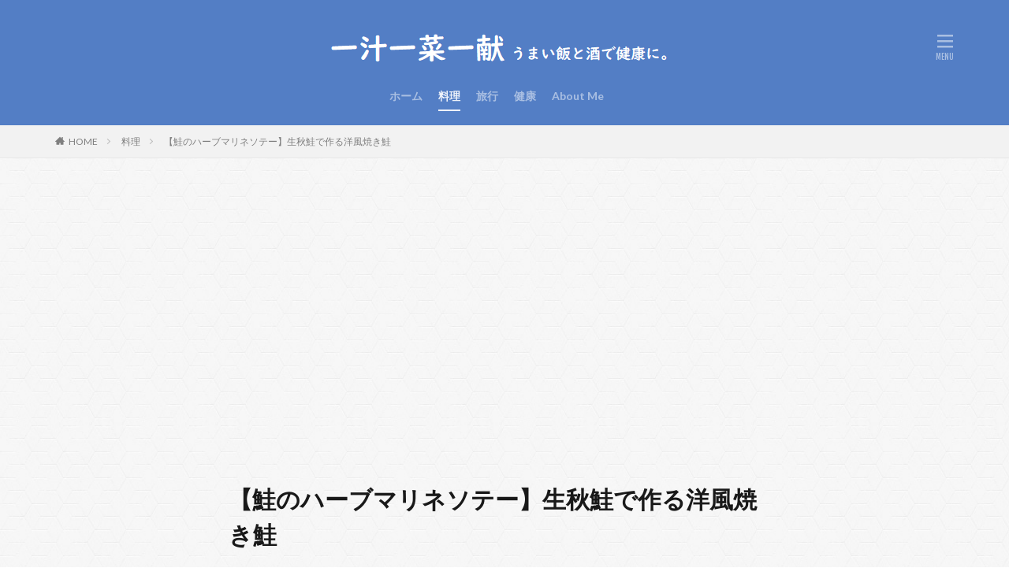

--- FILE ---
content_type: text/html; charset=UTF-8
request_url: https://sake-road.com/sake-saute/
body_size: 16017
content:

<!DOCTYPE html>

<html lang="ja" prefix="og: http://ogp.me/ns#" class="t-html 
">

<head prefix="og: http://ogp.me/ns# fb: http://ogp.me/ns/fb# article: http://ogp.me/ns/article#">
<meta charset="UTF-8">
<title>【鮭のハーブマリネソテー】生秋鮭で作る洋風焼き鮭│一汁一菜一献｜うまい飯と酒で健康に。</title>
<meta name='robots' content='max-image-preview:large' />
	<style>img:is([sizes="auto" i], [sizes^="auto," i]) { contain-intrinsic-size: 3000px 1500px }</style>
	<link rel='stylesheet' id='dashicons-css' href='https://sake-road.com/wp-includes/css/dashicons.min.css?ver=6.8.3' type='text/css' media='all' />
<link rel='stylesheet' id='thickbox-css' href='https://sake-road.com/wp-includes/js/thickbox/thickbox.css?ver=6.8.3' type='text/css' media='all' />
<link rel='stylesheet' id='wp-block-library-css' href='https://sake-road.com/wp-includes/css/dist/block-library/style.min.css?ver=6.8.3' type='text/css' media='all' />
<style id='classic-theme-styles-inline-css' type='text/css'>
/*! This file is auto-generated */
.wp-block-button__link{color:#fff;background-color:#32373c;border-radius:9999px;box-shadow:none;text-decoration:none;padding:calc(.667em + 2px) calc(1.333em + 2px);font-size:1.125em}.wp-block-file__button{background:#32373c;color:#fff;text-decoration:none}
</style>
<style id='global-styles-inline-css' type='text/css'>
:root{--wp--preset--aspect-ratio--square: 1;--wp--preset--aspect-ratio--4-3: 4/3;--wp--preset--aspect-ratio--3-4: 3/4;--wp--preset--aspect-ratio--3-2: 3/2;--wp--preset--aspect-ratio--2-3: 2/3;--wp--preset--aspect-ratio--16-9: 16/9;--wp--preset--aspect-ratio--9-16: 9/16;--wp--preset--color--black: #000000;--wp--preset--color--cyan-bluish-gray: #abb8c3;--wp--preset--color--white: #ffffff;--wp--preset--color--pale-pink: #f78da7;--wp--preset--color--vivid-red: #cf2e2e;--wp--preset--color--luminous-vivid-orange: #ff6900;--wp--preset--color--luminous-vivid-amber: #fcb900;--wp--preset--color--light-green-cyan: #7bdcb5;--wp--preset--color--vivid-green-cyan: #00d084;--wp--preset--color--pale-cyan-blue: #8ed1fc;--wp--preset--color--vivid-cyan-blue: #0693e3;--wp--preset--color--vivid-purple: #9b51e0;--wp--preset--gradient--vivid-cyan-blue-to-vivid-purple: linear-gradient(135deg,rgba(6,147,227,1) 0%,rgb(155,81,224) 100%);--wp--preset--gradient--light-green-cyan-to-vivid-green-cyan: linear-gradient(135deg,rgb(122,220,180) 0%,rgb(0,208,130) 100%);--wp--preset--gradient--luminous-vivid-amber-to-luminous-vivid-orange: linear-gradient(135deg,rgba(252,185,0,1) 0%,rgba(255,105,0,1) 100%);--wp--preset--gradient--luminous-vivid-orange-to-vivid-red: linear-gradient(135deg,rgba(255,105,0,1) 0%,rgb(207,46,46) 100%);--wp--preset--gradient--very-light-gray-to-cyan-bluish-gray: linear-gradient(135deg,rgb(238,238,238) 0%,rgb(169,184,195) 100%);--wp--preset--gradient--cool-to-warm-spectrum: linear-gradient(135deg,rgb(74,234,220) 0%,rgb(151,120,209) 20%,rgb(207,42,186) 40%,rgb(238,44,130) 60%,rgb(251,105,98) 80%,rgb(254,248,76) 100%);--wp--preset--gradient--blush-light-purple: linear-gradient(135deg,rgb(255,206,236) 0%,rgb(152,150,240) 100%);--wp--preset--gradient--blush-bordeaux: linear-gradient(135deg,rgb(254,205,165) 0%,rgb(254,45,45) 50%,rgb(107,0,62) 100%);--wp--preset--gradient--luminous-dusk: linear-gradient(135deg,rgb(255,203,112) 0%,rgb(199,81,192) 50%,rgb(65,88,208) 100%);--wp--preset--gradient--pale-ocean: linear-gradient(135deg,rgb(255,245,203) 0%,rgb(182,227,212) 50%,rgb(51,167,181) 100%);--wp--preset--gradient--electric-grass: linear-gradient(135deg,rgb(202,248,128) 0%,rgb(113,206,126) 100%);--wp--preset--gradient--midnight: linear-gradient(135deg,rgb(2,3,129) 0%,rgb(40,116,252) 100%);--wp--preset--font-size--small: 13px;--wp--preset--font-size--medium: 20px;--wp--preset--font-size--large: 36px;--wp--preset--font-size--x-large: 42px;--wp--preset--spacing--20: 0.44rem;--wp--preset--spacing--30: 0.67rem;--wp--preset--spacing--40: 1rem;--wp--preset--spacing--50: 1.5rem;--wp--preset--spacing--60: 2.25rem;--wp--preset--spacing--70: 3.38rem;--wp--preset--spacing--80: 5.06rem;--wp--preset--shadow--natural: 6px 6px 9px rgba(0, 0, 0, 0.2);--wp--preset--shadow--deep: 12px 12px 50px rgba(0, 0, 0, 0.4);--wp--preset--shadow--sharp: 6px 6px 0px rgba(0, 0, 0, 0.2);--wp--preset--shadow--outlined: 6px 6px 0px -3px rgba(255, 255, 255, 1), 6px 6px rgba(0, 0, 0, 1);--wp--preset--shadow--crisp: 6px 6px 0px rgba(0, 0, 0, 1);}:where(.is-layout-flex){gap: 0.5em;}:where(.is-layout-grid){gap: 0.5em;}body .is-layout-flex{display: flex;}.is-layout-flex{flex-wrap: wrap;align-items: center;}.is-layout-flex > :is(*, div){margin: 0;}body .is-layout-grid{display: grid;}.is-layout-grid > :is(*, div){margin: 0;}:where(.wp-block-columns.is-layout-flex){gap: 2em;}:where(.wp-block-columns.is-layout-grid){gap: 2em;}:where(.wp-block-post-template.is-layout-flex){gap: 1.25em;}:where(.wp-block-post-template.is-layout-grid){gap: 1.25em;}.has-black-color{color: var(--wp--preset--color--black) !important;}.has-cyan-bluish-gray-color{color: var(--wp--preset--color--cyan-bluish-gray) !important;}.has-white-color{color: var(--wp--preset--color--white) !important;}.has-pale-pink-color{color: var(--wp--preset--color--pale-pink) !important;}.has-vivid-red-color{color: var(--wp--preset--color--vivid-red) !important;}.has-luminous-vivid-orange-color{color: var(--wp--preset--color--luminous-vivid-orange) !important;}.has-luminous-vivid-amber-color{color: var(--wp--preset--color--luminous-vivid-amber) !important;}.has-light-green-cyan-color{color: var(--wp--preset--color--light-green-cyan) !important;}.has-vivid-green-cyan-color{color: var(--wp--preset--color--vivid-green-cyan) !important;}.has-pale-cyan-blue-color{color: var(--wp--preset--color--pale-cyan-blue) !important;}.has-vivid-cyan-blue-color{color: var(--wp--preset--color--vivid-cyan-blue) !important;}.has-vivid-purple-color{color: var(--wp--preset--color--vivid-purple) !important;}.has-black-background-color{background-color: var(--wp--preset--color--black) !important;}.has-cyan-bluish-gray-background-color{background-color: var(--wp--preset--color--cyan-bluish-gray) !important;}.has-white-background-color{background-color: var(--wp--preset--color--white) !important;}.has-pale-pink-background-color{background-color: var(--wp--preset--color--pale-pink) !important;}.has-vivid-red-background-color{background-color: var(--wp--preset--color--vivid-red) !important;}.has-luminous-vivid-orange-background-color{background-color: var(--wp--preset--color--luminous-vivid-orange) !important;}.has-luminous-vivid-amber-background-color{background-color: var(--wp--preset--color--luminous-vivid-amber) !important;}.has-light-green-cyan-background-color{background-color: var(--wp--preset--color--light-green-cyan) !important;}.has-vivid-green-cyan-background-color{background-color: var(--wp--preset--color--vivid-green-cyan) !important;}.has-pale-cyan-blue-background-color{background-color: var(--wp--preset--color--pale-cyan-blue) !important;}.has-vivid-cyan-blue-background-color{background-color: var(--wp--preset--color--vivid-cyan-blue) !important;}.has-vivid-purple-background-color{background-color: var(--wp--preset--color--vivid-purple) !important;}.has-black-border-color{border-color: var(--wp--preset--color--black) !important;}.has-cyan-bluish-gray-border-color{border-color: var(--wp--preset--color--cyan-bluish-gray) !important;}.has-white-border-color{border-color: var(--wp--preset--color--white) !important;}.has-pale-pink-border-color{border-color: var(--wp--preset--color--pale-pink) !important;}.has-vivid-red-border-color{border-color: var(--wp--preset--color--vivid-red) !important;}.has-luminous-vivid-orange-border-color{border-color: var(--wp--preset--color--luminous-vivid-orange) !important;}.has-luminous-vivid-amber-border-color{border-color: var(--wp--preset--color--luminous-vivid-amber) !important;}.has-light-green-cyan-border-color{border-color: var(--wp--preset--color--light-green-cyan) !important;}.has-vivid-green-cyan-border-color{border-color: var(--wp--preset--color--vivid-green-cyan) !important;}.has-pale-cyan-blue-border-color{border-color: var(--wp--preset--color--pale-cyan-blue) !important;}.has-vivid-cyan-blue-border-color{border-color: var(--wp--preset--color--vivid-cyan-blue) !important;}.has-vivid-purple-border-color{border-color: var(--wp--preset--color--vivid-purple) !important;}.has-vivid-cyan-blue-to-vivid-purple-gradient-background{background: var(--wp--preset--gradient--vivid-cyan-blue-to-vivid-purple) !important;}.has-light-green-cyan-to-vivid-green-cyan-gradient-background{background: var(--wp--preset--gradient--light-green-cyan-to-vivid-green-cyan) !important;}.has-luminous-vivid-amber-to-luminous-vivid-orange-gradient-background{background: var(--wp--preset--gradient--luminous-vivid-amber-to-luminous-vivid-orange) !important;}.has-luminous-vivid-orange-to-vivid-red-gradient-background{background: var(--wp--preset--gradient--luminous-vivid-orange-to-vivid-red) !important;}.has-very-light-gray-to-cyan-bluish-gray-gradient-background{background: var(--wp--preset--gradient--very-light-gray-to-cyan-bluish-gray) !important;}.has-cool-to-warm-spectrum-gradient-background{background: var(--wp--preset--gradient--cool-to-warm-spectrum) !important;}.has-blush-light-purple-gradient-background{background: var(--wp--preset--gradient--blush-light-purple) !important;}.has-blush-bordeaux-gradient-background{background: var(--wp--preset--gradient--blush-bordeaux) !important;}.has-luminous-dusk-gradient-background{background: var(--wp--preset--gradient--luminous-dusk) !important;}.has-pale-ocean-gradient-background{background: var(--wp--preset--gradient--pale-ocean) !important;}.has-electric-grass-gradient-background{background: var(--wp--preset--gradient--electric-grass) !important;}.has-midnight-gradient-background{background: var(--wp--preset--gradient--midnight) !important;}.has-small-font-size{font-size: var(--wp--preset--font-size--small) !important;}.has-medium-font-size{font-size: var(--wp--preset--font-size--medium) !important;}.has-large-font-size{font-size: var(--wp--preset--font-size--large) !important;}.has-x-large-font-size{font-size: var(--wp--preset--font-size--x-large) !important;}
:where(.wp-block-post-template.is-layout-flex){gap: 1.25em;}:where(.wp-block-post-template.is-layout-grid){gap: 1.25em;}
:where(.wp-block-columns.is-layout-flex){gap: 2em;}:where(.wp-block-columns.is-layout-grid){gap: 2em;}
:root :where(.wp-block-pullquote){font-size: 1.5em;line-height: 1.6;}
</style>
<link rel='stylesheet' id='ppress-frontend-css' href='https://sake-road.com/wp-content/plugins/wp-user-avatar/assets/css/frontend.min.css?ver=4.16.7' type='text/css' media='all' />
<link rel='stylesheet' id='ppress-flatpickr-css' href='https://sake-road.com/wp-content/plugins/wp-user-avatar/assets/flatpickr/flatpickr.min.css?ver=4.16.7' type='text/css' media='all' />
<link rel='stylesheet' id='ppress-select2-css' href='https://sake-road.com/wp-content/plugins/wp-user-avatar/assets/select2/select2.min.css?ver=6.8.3' type='text/css' media='all' />
<script type="text/javascript" src="https://sake-road.com/wp-includes/js/jquery/jquery.min.js?ver=3.7.1" id="jquery-core-js"></script>
<script type="text/javascript" src="https://sake-road.com/wp-includes/js/jquery/jquery-migrate.min.js?ver=3.4.1" id="jquery-migrate-js"></script>
<script type="text/javascript" src="https://sake-road.com/wp-content/plugins/wp-user-avatar/assets/flatpickr/flatpickr.min.js?ver=4.16.7" id="ppress-flatpickr-js"></script>
<script type="text/javascript" src="https://sake-road.com/wp-content/plugins/wp-user-avatar/assets/select2/select2.min.js?ver=4.16.7" id="ppress-select2-js"></script>
<link rel="https://api.w.org/" href="https://sake-road.com/wp-json/" /><link rel="alternate" title="JSON" type="application/json" href="https://sake-road.com/wp-json/wp/v2/posts/13593" /><link rel="alternate" title="oEmbed (JSON)" type="application/json+oembed" href="https://sake-road.com/wp-json/oembed/1.0/embed?url=https%3A%2F%2Fsake-road.com%2Fsake-saute%2F" />
<link rel="alternate" title="oEmbed (XML)" type="text/xml+oembed" href="https://sake-road.com/wp-json/oembed/1.0/embed?url=https%3A%2F%2Fsake-road.com%2Fsake-saute%2F&#038;format=xml" />
<link rel="alternate" type="application/rss+xml" title="一汁一菜一献｜うまい飯と酒で健康に。 &raquo; フィード" href="https://sake-road.com/feed/" />
<link class="css-async" rel href="https://sake-road.com/wp-content/themes/the-thor/css/icon.min.css">
<link class="css-async" rel href="https://fonts.googleapis.com/css?family=Lato:100,300,400,700,900">
<link class="css-async" rel href="https://fonts.googleapis.com/css?family=Fjalla+One">
<link class="css-async" rel href="https://fonts.googleapis.com/css?family=Noto+Sans+JP:100,200,300,400,500,600,700,800,900">
<link rel="stylesheet" href="https://sake-road.com/wp-content/themes/the-thor/style.min.css">
<link class="css-async" rel href="https://sake-road.com/wp-content/themes/the-thor-child/style-user.css?1578105490">
<link rel="canonical" href="https://sake-road.com/sake-saute/" />
<script src="https://ajax.googleapis.com/ajax/libs/jquery/1.12.4/jquery.min.js"></script>
<meta http-equiv="X-UA-Compatible" content="IE=edge">
<meta name="viewport" content="width=device-width, initial-scale=1, viewport-fit=cover"/>
<style>
.widget.widget_nav_menu ul.menu{border-color: rgba(242,177,99,0.15);}.widget.widget_nav_menu ul.menu li{border-color: rgba(242,177,99,0.75);}.widget.widget_nav_menu ul.menu .sub-menu li{border-color: rgba(242,177,99,0.15);}.widget.widget_nav_menu ul.menu .sub-menu li .sub-menu li:first-child{border-color: rgba(242,177,99,0.15);}.widget.widget_nav_menu ul.menu li a:hover{background-color: rgba(242,177,99,0.75);}.widget.widget_nav_menu ul.menu .current-menu-item > a{background-color: rgba(242,177,99,0.75);}.widget.widget_nav_menu ul.menu li .sub-menu li a:before {color:#f2b163;}.widget.widget_nav_menu ul.menu li a{background-color:#f2b163;}.widget.widget_nav_menu ul.menu .sub-menu a:hover{color:#f2b163;}.widget.widget_nav_menu ul.menu .sub-menu .current-menu-item a{color:#f2b163;}.widget.widget_categories ul{border-color: rgba(242,177,99,0.15);}.widget.widget_categories ul li{border-color: rgba(242,177,99,0.75);}.widget.widget_categories ul .children li{border-color: rgba(242,177,99,0.15);}.widget.widget_categories ul .children li .children li:first-child{border-color: rgba(242,177,99,0.15);}.widget.widget_categories ul li a:hover{background-color: rgba(242,177,99,0.75);}.widget.widget_categories ul .current-menu-item > a{background-color: rgba(242,177,99,0.75);}.widget.widget_categories ul li .children li a:before {color:#f2b163;}.widget.widget_categories ul li a{background-color:#f2b163;}.widget.widget_categories ul .children a:hover{color:#f2b163;}.widget.widget_categories ul .children .current-menu-item a{color:#f2b163;}.widgetSearch__input:hover{border-color:#f2b163;}.widgetCatTitle{background-color:#f2b163;}.widgetCatTitle__inner{background-color:#f2b163;}.widgetSearch__submit:hover{background-color:#f2b163;}.widgetProfile__sns{background-color:#f2b163;}.widget.widget_calendar .calendar_wrap tbody a:hover{background-color:#f2b163;}.widget ul li a:hover{color:#f2b163;}.widget.widget_rss .rsswidget:hover{color:#f2b163;}.widget.widget_tag_cloud a:hover{background-color:#f2b163;}.widget select:hover{border-color:#f2b163;}.widgetSearch__checkLabel:hover:after{border-color:#f2b163;}.widgetSearch__check:checked .widgetSearch__checkLabel:before, .widgetSearch__check:checked + .widgetSearch__checkLabel:before{border-color:#f2b163;}.widgetTab__item.current{border-top-color:#f2b163;}.widgetTab__item:hover{border-top-color:#f2b163;}.searchHead__title{background-color:#f2b163;}.searchHead__submit:hover{color:#f2b163;}.menuBtn__close:hover{color:#f2b163;}.menuBtn__link:hover{color:#f2b163;}@media only screen and (min-width: 992px){.menuBtn__link {background-color:#f2b163;}}.t-headerCenter .menuBtn__link:hover{color:#f2b163;}.searchBtn__close:hover{color:#f2b163;}.searchBtn__link:hover{color:#f2b163;}.breadcrumb__item a:hover{color:#f2b163;}.pager__item{color:#f2b163;}.pager__item:hover, .pager__item-current{background-color:#f2b163; color:#fff;}.page-numbers{color:#f2b163;}.page-numbers:hover, .page-numbers.current{background-color:#f2b163; color:#fff;}.pagePager__item{color:#f2b163;}.pagePager__item:hover, .pagePager__item-current{background-color:#f2b163; color:#fff;}.heading a:hover{color:#f2b163;}.eyecatch__cat{background-color:#f2b163;}.the__category{background-color:#f2b163;}.dateList__item a:hover{color:#f2b163;}.controllerFooter__item:last-child{background-color:#f2b163;}.controllerFooter__close{background-color:#f2b163;}.bottomFooter__topBtn{background-color:#f2b163;}.mask-color{background-color:#f2b163;}.mask-colorgray{background-color:#f2b163;}.pickup3__item{background-color:#f2b163;}.categoryBox__title{color:#f2b163;}.comments__list .comment-meta{background-color:#f2b163;}.comment-respond .submit{background-color:#f2b163;}.prevNext__pop{background-color:#f2b163;}.swiper-pagination-bullet-active{background-color:#f2b163;}.swiper-slider .swiper-button-next, .swiper-slider .swiper-container-rtl .swiper-button-prev, .swiper-slider .swiper-button-prev, .swiper-slider .swiper-container-rtl .swiper-button-next	{background-color:#f2b163;}body{background:#ffffff url(https://thor-demo05.fit-theme.com/wp-content/uploads/2018/09/original2.jpg) repeat center center;}.t-headerColor .l-header{background-color:#537ec5;}.t-headerColor .globalNavi::before{background: -webkit-gradient(linear,left top,right top,color-stop(0%,rgba(255,255,255,0)),color-stop(100%,#537ec5));}.t-headerColor .subNavi__link-pickup:hover{color:#537ec5;}.snsFooter{background-color:#f2b163}.widget-main .heading.heading-widget{background-color:#f2b163}.widget-main .heading.heading-widgetsimple{background-color:#f2b163}.widget-main .heading.heading-widgetsimplewide{background-color:#f2b163}.widget-main .heading.heading-widgetwide{background-color:#f2b163}.widget-main .heading.heading-widgetbottom:before{border-color:#f2b163}.widget-main .heading.heading-widgetborder{border-color:#f2b163}.widget-main .heading.heading-widgetborder::before,.widget-main .heading.heading-widgetborder::after{background-color:#f2b163}.widget-side .heading.heading-widget{background-color:#537ec5}.widget-side .heading.heading-widgetsimple{background-color:#537ec5}.widget-side .heading.heading-widgetsimplewide{background-color:#537ec5}.widget-side .heading.heading-widgetwide{background-color:#537ec5}.widget-side .heading.heading-widgetbottom:before{border-color:#537ec5}.widget-side .heading.heading-widgetborder{border-color:#537ec5}.widget-side .heading.heading-widgetborder::before,.widget-side .heading.heading-widgetborder::after{background-color:#537ec5}.widget-foot .heading.heading-widget{background-color:#537ec5}.widget-foot .heading.heading-widgetsimple{background-color:#537ec5}.widget-foot .heading.heading-widgetsimplewide{background-color:#537ec5}.widget-foot .heading.heading-widgetwide{background-color:#537ec5}.widget-foot .heading.heading-widgetbottom:before{border-color:#537ec5}.widget-foot .heading.heading-widgetborder{border-color:#537ec5}.widget-foot .heading.heading-widgetborder::before,.widget-foot .heading.heading-widgetborder::after{background-color:#537ec5}.widget-menu .heading.heading-widget{background-color:#f2b163}.widget-menu .heading.heading-widgetsimple{background-color:#f2b163}.widget-menu .heading.heading-widgetsimplewide{background-color:#f2b163}.widget-menu .heading.heading-widgetwide{background-color:#f2b163}.widget-menu .heading.heading-widgetbottom:before{border-color:#f2b163}.widget-menu .heading.heading-widgetborder{border-color:#f2b163}.widget-menu .heading.heading-widgetborder::before,.widget-menu .heading.heading-widgetborder::after{background-color:#f2b163}.still{height: 200px;}@media only screen and (min-width: 768px){.still {height: 600px;}}.still.still-movie .still__box{background-image:url();}@media only screen and (min-width: 768px){.still.still-movie .still__box{background-image:url();}}.pickup3__bg.mask.mask-color{background-color:#f2b163}.rankingBox__bg{background-color:#537ec5}.the__ribbon{background-color:#ac873d}.the__ribbon:after{border-left-color:#ac873d; border-right-color:#ac873d}.content .balloon .balloon__img-left div {background-image:url("https://sake-road.com/wp-content/uploads/2020/06/sake-road.png");}.content .afTagBox__btnDetail{background-color:#f2b163;}.widget .widgetAfTag__btnDetail{background-color:#f2b163;}.content .afTagBox__btnAf{background-color:#f2b163;}.widget .widgetAfTag__btnAf{background-color:#f2b163;}.content a{color:#f2b163;}.phrase a{color:#f2b163;}.content .sitemap li a:hover{color:#f2b163;}.content h2 a:hover,.content h3 a:hover,.content h4 a:hover,.content h5 a:hover{color:#f2b163;}.content ul.menu li a:hover{color:#f2b163;}.content .es-LiconBox:before{background-color:#a83f3f;}.content .es-LiconCircle:before{background-color:#a83f3f;}.content .es-BTiconBox:before{background-color:#a83f3f;}.content .es-BTiconCircle:before{background-color:#a83f3f;}.content .es-BiconObi{border-color:#a83f3f;}.content .es-BiconCorner:before{background-color:#a83f3f;}.content .es-BiconCircle:before{background-color:#a83f3f;}.content .es-BmarkHatena::before{background-color:#005293;}.content .es-BmarkExcl::before{background-color:#b60105;}.content .es-BmarkQ::before{background-color:#005293;}.content .es-BmarkQ::after{border-top-color:#005293;}.content .es-BmarkA::before{color:#b60105;}.content .es-BsubTradi::before{color:#ffffff;background-color:#b60105;border-color:#b60105;}.btn__link-primary{color:#ffffff; background-color:#c5593e;}.content .btn__link-primary{color:#ffffff; background-color:#c5593e;}.searchBtn__contentInner .btn__link-search{color:#ffffff; background-color:#c5593e;}.btn__link-secondary{color:#ffffff; background-color:#c5593e;}.content .btn__link-secondary{color:#ffffff; background-color:#c5593e;}.btn__link-search{color:#ffffff; background-color:#c5593e;}.btn__link-normal{color:#c5593e;}.content .btn__link-normal{color:#c5593e;}.btn__link-normal:hover{background-color:#c5593e;}.content .btn__link-normal:hover{background-color:#c5593e;}.comments__list .comment-reply-link{color:#c5593e;}.comments__list .comment-reply-link:hover{background-color:#c5593e;}@media only screen and (min-width: 992px){.subNavi__link-pickup{color:#c5593e;}}@media only screen and (min-width: 992px){.subNavi__link-pickup:hover{background-color:#c5593e;}}.partsH2-2 h2{color:#191919;}.partsH2-2 h2::after{border-color:#dd3333;}.partsH3-3 h3{color:#191919; border-color:#81d742;}.content h4{color:#191919}.content h5{color:#191919}.content ul > li::before{color:#a83f3f;}.content ul{color:#191919;}.content ol > li::before{color:#a83f3f; border-color:#a83f3f;}.content ol > li > ol > li::before{background-color:#a83f3f; border-color:#a83f3f;}.content ol > li > ol > li > ol > li::before{color:#a83f3f; border-color:#a83f3f;}.content ol{color:#191919;}.content .balloon .balloon__text{color:#191919; background-color:#f2f2f2;}.content .balloon .balloon__text-left:before{border-left-color:#f2f2f2;}.content .balloon .balloon__text-right:before{border-right-color:#f2f2f2;}.content .balloon-boder .balloon__text{color:#191919; background-color:#ffffff;  border-color:#d8d8d8;}.content .balloon-boder .balloon__text-left:before{border-left-color:#d8d8d8;}.content .balloon-boder .balloon__text-left:after{border-left-color:#ffffff;}.content .balloon-boder .balloon__text-right:before{border-right-color:#d8d8d8;}.content .balloon-boder .balloon__text-right:after{border-right-color:#ffffff;}.content blockquote{color:#191919; background-color:#f2f2f2;}.content blockquote::before{color:#d8d8d8;}.content table{color:#191919; border-top-color:#E5E5E5; border-left-color:#E5E5E5;}.content table th{background:#7f7f7f; color:#ffffff; ;border-right-color:#E5E5E5; border-bottom-color:#E5E5E5;}.content table td{background:#ffffff; ;border-right-color:#E5E5E5; border-bottom-color:#E5E5E5;}.content table tr:nth-child(odd) td{background-color:#f2f2f2;}
</style>
<link rel="icon" href="https://sake-road.com/wp-content/uploads/2020/01/cropped-32d43a042338de612aecbffb2e6c9968-32x32.jpg" sizes="32x32" />
<link rel="icon" href="https://sake-road.com/wp-content/uploads/2020/01/cropped-32d43a042338de612aecbffb2e6c9968-192x192.jpg" sizes="192x192" />
<link rel="apple-touch-icon" href="https://sake-road.com/wp-content/uploads/2020/01/cropped-32d43a042338de612aecbffb2e6c9968-180x180.jpg" />
<meta name="msapplication-TileImage" content="https://sake-road.com/wp-content/uploads/2020/01/cropped-32d43a042338de612aecbffb2e6c9968-270x270.jpg" />
<!– Global site tag (gtag.js) – Google Analytics –>
<script async src='https://www.googletagmanager.com/gtag/js?id=UA-113134935-1'></script>
<script>
    window.dataLayer = window.dataLayer || [];
    function gtag(){dataLayer.push(arguments);}
    gtag('js', new Date());
    gtag('config', 'UA-113134935-1');
    
</script>
<!– /Global site tag (gtag.js) – Google Analytics –>
<meta property="og:site_name" content="一汁一菜一献｜うまい飯と酒で健康に。" />
<meta property="og:type" content="article" />
<meta property="og:title" content="【鮭のハーブマリネソテー】生秋鮭で作る洋風焼き鮭" />
<meta property="og:description" content="今回ご紹介するのは、生秋鮭で作るハーブマリネソテーです。 旬の秋鮭はとっても美味しいですね。塩焼きやムニエル、煮つけにしても美味しいですが、 [&hellip;]" />
<meta property="og:url" content="https://sake-road.com/sake-saute/" />
<meta property="og:image" content="https://sake-road.com/wp-content/uploads/2022/09/PXL_20220910_113524202.PORTRAIT_2_copy_1280x720-768x432.jpg" />
<meta name="twitter:card" content="summary" />
<meta name="twitter:site" content="@sakeroad" />

<link rel=”preload” as=”font” type=”font/ttf” href=”https://sake-road.com/wp-content/themes/the-thor/fonts/icomoon.ttf?cyzug3” crossorigin>
<script type="text/javascript" language="javascript">
    var vc_pid = "885289224";
</script><script type="text/javascript" src="//aml.valuecommerce.com/vcdal.js" async></script>
<meta name="p:domain_verify" content="766c6b350a4cd3d29125cce744fa4578"/>
<script data-ad-client="ca-pub-8061780440859666" async src="https://pagead2.googlesyndication.com/pagead/js/adsbygoogle.js"></script>
</head>
<body class=" t-logoSp35 t-logoPc60 t-headerCenter t-headerColor t-footerFixed" id="top">
    <header class="l-header"> <div class="container container-header"><p class="siteTitle"><a class="siteTitle__link" href="https://sake-road.com"><img class="siteTitle__logo" src="https://sake-road.com/wp-content/uploads/2021/06/3b1f6e9f3ece668e31b248a3adfd87a1.png" alt="一汁一菜一献｜うまい飯と酒で健康に。" width="460" height="60" >  </a></p><nav class="globalNavi"><div class="globalNavi__inner"><ul class="globalNavi__list"><li id="menu-item-7438" class="menu-item menu-item-type-custom menu-item-object-custom menu-item-home menu-item-7438"><a href="https://sake-road.com/">ホーム</a></li><li id="menu-item-16713" class="menu-item menu-item-type-taxonomy menu-item-object-category current-post-ancestor current-menu-parent current-post-parent menu-item-16713"><a href="https://sake-road.com/category/recipe/">料理</a></li><li id="menu-item-16714" class="menu-item menu-item-type-taxonomy menu-item-object-category menu-item-16714"><a href="https://sake-road.com/category/trip/">旅行</a></li><li id="menu-item-16715" class="menu-item menu-item-type-taxonomy menu-item-object-category menu-item-16715"><a href="https://sake-road.com/category/health/">健康</a></li><li id="menu-item-13609" class="menu-item menu-item-type-post_type menu-item-object-page menu-item-13609"><a href="https://sake-road.com/about-me/">About Me</a></li></ul></div></nav><div class="menuBtn menuBtn-right ">  <input class="menuBtn__checkbox" id="menuBtn-checkbox" type="checkbox">  <label class="menuBtn__link menuBtn__link-text icon-menu" for="menuBtn-checkbox"></label>  <label class="menuBtn__unshown" for="menuBtn-checkbox"></label>  <div class="menuBtn__content"> <div class="menuBtn__scroll"><label class="menuBtn__close" for="menuBtn-checkbox"><i class="icon-close"></i>CLOSE</label><div class="menuBtn__contentInner"><nav class="menuBtn__navi"><div class="btn btn-center"><a class="btn__link btn__link-normal" href="https://room.rakuten.co.jp/sake-road/items">楽天ＲＯＯＭ【さけみちストア】</a></div> <ul class="menuBtn__naviList"><li class="menuBtn__naviItem"><a class="menuBtn__naviLink icon-facebook" href="https://www.facebook.com/sakeroad.sakeroad"></a></li><li class="menuBtn__naviItem"><a class="menuBtn__naviLink icon-twitter" href="https://twitter.com/sakeroad"></a></li><li class="menuBtn__naviItem"><a class="menuBtn__naviLink icon-instagram" href="http://instagram.com/sake_road"></a></li><li class="menuBtn__naviItem"><a class="menuBtn__naviLink icon-youtube" href="https://www.youtube.com/channel/UCD_QzpRseSIGUzYmTWzHAVg"></a></li><li class="menuBtn__naviItem"><a class="menuBtn__naviLink icon-pinterest" href="https://www.pinterest.jp/sakeroad"></a></li> </ul></nav>  <aside class="widget widget-menu widget_fit_search_refine_class"><h2 class="heading heading-widget">サイト内を検索</h2><form method="get" action="https://sake-road.com" target="_top">  <div class="widgetSearch__contents"> <h3 class="heading heading-tertiary">キーワード</h3> <input class="widgetSearch__input widgetSearch__input-max" type="text" name="s" placeholder="キーワードを入力" value=""></div>  <div class="widgetSearch__contents"> <h3 class="heading heading-tertiary">カテゴリー</h3><select  name='cat' id='cat_694f8f7b2c59c' class='widgetSearch__select'><option value=''>カテゴリーを選択</option><option class="level-0" value="626">健康</option><option class="level-0" value="627">料理</option><option class="level-0" value="628">旅行</option></select>  </div> <div class="btn btn-search"> <button class="btn__link btn__link-search" type="submit" value="search">検索</button>  </div></form></aside></div> </div>  </div></div> </div>  </header>      <div class="l-headerBottom">  </div>   <div class="wider"> <div class="breadcrumb"><ul class="breadcrumb__list container"><li class="breadcrumb__item icon-home"><a href="https://sake-road.com">HOME</a></li><li class="breadcrumb__item"><a href="https://sake-road.com/category/recipe/">料理</a></li><li class="breadcrumb__item breadcrumb__item-current"><a href="https://sake-road.com/sake-saute/">【鮭のハーブマリネソテー】生秋鮭で作る洋風焼き鮭</a></li></ul></div>  </div>    <div class="l-wrapper">   <main class="l-main l-main-wide700"><div class="dividerBottom">  <h1 class="heading heading-primary">【鮭のハーブマリネソテー】生秋鮭で作る洋風焼き鮭</h1>  <ul class="dateList dateList-main"> <li class="dateList__item icon-clock">2022年9月10日</li>  <li class="dateList__item icon-update">2024年8月25日</li> <li class="dateList__item icon-folder"><a href="https://sake-road.com/category/recipe/" rel="category tag">料理</a></li></ul> <div class="eyecatch eyecatch-main"> <span class="eyecatch__cat eyecatch__cat-big cc-bg627"><a href="https://sake-road.com/category/recipe/">料理</a></span> <span class="eyecatch__link"> <img width="768" height="432" src="https://sake-road.com/wp-content/uploads/2022/09/PXL_20220910_113524202.PORTRAIT_2_copy_1280x720-768x432.jpg" class="attachment-icatch768 size-icatch768 wp-post-image" alt="鮭のハーブマリネソテー" decoding="async" />  </span>  </div>  <div class="dividerBottom">  <aside class="widget_text widget widget-main  widget_custom_html"><div class="textwidget custom-html-widget">当サイトは、アフィリエイト広告を利用しています</div></aside>  </div>      <div class="postContents"> <section class="content partsH2-2 partsH3-3"><p>今回ご紹介するのは、生秋鮭で作るハーブマリネソテーです。</p><p>旬の秋鮭はとっても美味しいですね。塩焼きやムニエル、煮つけにしても美味しいですが、フライパンで作るソテーもおすすめです。ハーブとオリーブオイルでマリネして焼くと美味しかったのでご紹介します。ぜひ参考にして作ってみてください！！</p><div class="outline"><span class="outline__title">目次</span><input class="outline__toggle" id="outline__toggle" type="checkbox" checked><label class="outline__switch" for="outline__toggle"></label><ul class="outline__list outline__list-2"><li class="outline__item"><a class="outline__link" href="#outline_1__1"><span class="outline__number">1</span> 鮭のハーブマリネソテーの作り方</a></li><li class="outline__item"><a class="outline__link" href="#outline_1__2"><span class="outline__number">2</span> 焼き魚用のアルミホイルを使った焼き方</a></li><li class="outline__item"><a class="outline__link" href="#outline_1__3"><span class="outline__number">3</span> アジのハーブマリネソテー</a></li></ul></div><div class="adPost adPost-no"><script async src="https://pagead2.googlesyndication.com/pagead/js/adsbygoogle.js"></script><ins class="adsbygoogle"  style="display:block; text-align:center;"  data-ad-layout="in-article"  data-ad-format="fluid"  data-ad-client="ca-pub-8061780440859666"  data-ad-slot="6256738899"></ins><script>  (adsbygoogle = window.adsbygoogle || []).push({});</script><span class="adPost__title">スポンサーリンク</span></div><h2 id="outline_1__1">鮭のハーブマリネソテーの作り方</h2><p><img fetchpriority="high" decoding="async" class="aligncenter size-medium wp-image-15993" src="https://sake-road.com/wp-content/uploads/2022/09/wp-1662865481367-768x432.jpg" alt="生鮭" width="768" height="432"></p><p>こちらは旬の生秋鮭です！美味しそうですね。</p><p><img decoding="async" class="aligncenter size-medium wp-image-15992" src="https://sake-road.com/wp-content/uploads/2022/09/wp-1662865481353-768x432.jpg" alt="塩とエルブドプロバンス" width="768" height="432"></p><p>生鮭の表と裏に塩と胡椒、エルブドプロバンスをまぶします。</p><p>エルブドプロバンスはフランスのハーブミックスです。イタリアンハーブミックスでも美味しいです！</p><p><img decoding="async" class="aligncenter size-medium wp-image-15995" src="https://sake-road.com/wp-content/uploads/2022/09/wp-1662865481408-768x432.jpg" alt="オリーブオイルをかける" width="768" height="432"></p><p>オリーブオイルを全体になじませて、ラップをして冷蔵庫で30分ぐらい寝かせます。</p><p><img decoding="async" class="aligncenter size-medium wp-image-15983" src="https://sake-road.com/wp-content/uploads/2022/09/wp-1662865481249-768x432.jpg" alt="皮から焼く" width="768" height="432"></p><p>冷蔵庫から取り出して１０分ぐらい置いて常温に戻したら、フライパンで焼きます。</p><p>オリーブオイルを少し多めに入れて皮目から焼いていきます。</p><p><img decoding="async" class="aligncenter size-medium wp-image-15979" src="https://sake-road.com/wp-content/uploads/2022/09/wp-1662865481150-768x432.jpg" alt="だいぶ焼きてきた鮭" width="768" height="432"></p><p>冷たいフライパンから強火で焼き始めてジューっといってきたら弱火にして５分ぐらい。</p><p>皮目がこんがり焼けていたら、ひっくり返して焼きます。</p><p><img decoding="async" class="aligncenter size-medium wp-image-15981" src="https://sake-road.com/wp-content/uploads/2022/09/wp-1662865481184-768x432.jpg" alt="仕上げの焼き" width="768" height="432"></p><p>身の方も焼けたら、キッチンペーパーなどでフライパンの油を拭いて、最後に皮目をもう一度さっと焼いたら完成です！</p><p><img decoding="async" class="aligncenter size-medium wp-image-16074" src="https://sake-road.com/wp-content/uploads/2022/09/PXL_20220910_113524202.PORTRAIT_2_copy_1280x720-768x432.jpg" alt="鮭のハーブマリネソテー" width="768" height="432"></p><p>鮭のハーブマリネソテーの完成です！！</p><p>皮がパリッとして美味しいですよ。ワインにもビールにもとっても合うのでおすすめです。</p><h2 id="outline_1__2">焼き魚用のアルミホイルを使った焼き方</h2><p><img decoding="async" class="aligncenter size-full wp-image-13584" src="https://sake-road.com/wp-content/uploads/2020/10/wp-1601864717406-e1601866678498.jpg" alt="鮭を焼く" width="650" height="366"></p><p>フライパンにオリーブオイルを多めに入れる焼き方をご紹介しましたが、魚焼き用のアルミホイルを使っても美味しく焼けます。</p><p><img decoding="async" class="aligncenter size-full wp-image-13585" src="https://sake-road.com/wp-content/uploads/2020/10/wp-1601864724244-e1601866824599.jpg" alt="魚焼き用アルミホイルで焼く" width="650" height="366"></p><p>皮の方から同じように焼いてきます。</p><p><img decoding="async" class="aligncenter size-full wp-image-13586" src="https://sake-road.com/wp-content/uploads/2020/10/wp-16018647303641193892409-e1601866986501.jpg" alt="ひっくり返した鮭" width="651" height="366"></p><p>ひっくり返して焼いていきます。アルミホイルを使った場合だと白ワインを大さじ１まわし入れて蓋て３分ぐらい蒸し焼きにします。</p><p><img decoding="async" class="aligncenter size-full wp-image-13587" src="https://sake-road.com/wp-content/uploads/2020/10/wp-1601864738180-e1601866197608.jpg" alt="生秋鮭のハーブソテー" width="650" height="366"></p><p>魚焼き用のアルミホイルでも美味しく焼けました！</p><p>実は鮭のハーブマリネソテーを最初にやりだした頃は、このアルミホイルを使った焼き方をずっとしていました。けどだんだん、蓋を使わず、白ワインも使わず、オリーブオイルを多めにひいて焼く！という結論に至りました(笑)</p><h2 id="outline_1__3">アジのハーブマリネソテー</h2><p><img decoding="async" class="aligncenter size-full wp-image-13565" src="https://sake-road.com/wp-content/uploads/2020/10/wp-1601773830150-e1601797903796.jpg" alt="アジのハーブ焼き" width="650" height="366"></p><p>オリーブオイルとハーブでマリネして焼くやり方は、鮭以外の魚でも美味しく出来ます！こちらはアジを使ったマリネソテー。</p><p><img decoding="async" class="aligncenter size-full wp-image-13561" src="https://sake-road.com/wp-content/uploads/2020/10/wp-1601773818037.-e1601798032178.jpg" alt="アジをマリネする" width="650" height="407"></p><p>アジの切り身も３０分ぐらいマリネして焼きました。</p><p><img decoding="async" class="aligncenter size-full wp-image-13563" src="https://sake-road.com/wp-content/uploads/2020/10/wp-1601773826011.-e1601798237877.jpg" alt="アジをフライパンで焼く" width="650" height="404"></p><p>フライパンにオリーブオイルを入れて、アジの皮目を焼きます。焼き色がついたらひっくり返して、火が通ったら完成です。</p><p><img decoding="async" class="aligncenter size-full wp-image-13565" src="https://sake-road.com/wp-content/uploads/2020/10/wp-1601773830150-e1601797903796.jpg" alt="アジのハーブ焼き" width="650" height="366"></p><p>アジはさっと焼けるので簡単ですが、身がほぐれやすいのでアルミホイルを使った方がいいかもしれませんね。ちょっとボロボロになっちゃいました・・・。味はとってもよかったですよ！</p><p>旬の魚を色々試したくなります。ハーブも色々試してみたい！エルブドプロバンスは最近はどのスーパーでも見かけるようになってきました。塩とハーブがミックスされたクレイジーソルトやフレッシュハーブでマリネしても美味しそうなのでやってみたいです。</p><p>アレンジも楽しい魚のマリネソテー！ぜひ参考にして作ってみてください！！</p><div data-vc_mylinkbox_id="886770153"></div> </section>  <aside class="social-bottom"><ul class="socialList socialList-type01"><li class="socialList__item"><a class="socialList__link icon-facebook" href="http://www.facebook.com/sharer.php?u=https%3A%2F%2Fsake-road.com%2Fsake-saute%2F&amp;t=%E3%80%90%E9%AE%AD%E3%81%AE%E3%83%8F%E3%83%BC%E3%83%96%E3%83%9E%E3%83%AA%E3%83%8D%E3%82%BD%E3%83%86%E3%83%BC%E3%80%91%E7%94%9F%E7%A7%8B%E9%AE%AD%E3%81%A7%E4%BD%9C%E3%82%8B%E6%B4%8B%E9%A2%A8%E7%84%BC%E3%81%8D%E9%AE%AD" target="_blank" title="Facebook"></a></li><li class="socialList__item"><a class="socialList__link icon-twitter" href="http://twitter.com/intent/tweet?text=%E3%80%90%E9%AE%AD%E3%81%AE%E3%83%8F%E3%83%BC%E3%83%96%E3%83%9E%E3%83%AA%E3%83%8D%E3%82%BD%E3%83%86%E3%83%BC%E3%80%91%E7%94%9F%E7%A7%8B%E9%AE%AD%E3%81%A7%E4%BD%9C%E3%82%8B%E6%B4%8B%E9%A2%A8%E7%84%BC%E3%81%8D%E9%AE%AD&amp;https%3A%2F%2Fsake-road.com%2Fsake-saute%2F&amp;url=https%3A%2F%2Fsake-road.com%2Fsake-saute%2F" target="_blank" title="Twitter"></a></li><li class="socialList__item"><a class="socialList__link icon-hatenabookmark" href="http://b.hatena.ne.jp/add?mode=confirm&amp;url=https%3A%2F%2Fsake-road.com%2Fsake-saute%2F&amp;title=%E3%80%90%E9%AE%AD%E3%81%AE%E3%83%8F%E3%83%BC%E3%83%96%E3%83%9E%E3%83%AA%E3%83%8D%E3%82%BD%E3%83%86%E3%83%BC%E3%80%91%E7%94%9F%E7%A7%8B%E9%AE%AD%E3%81%A7%E4%BD%9C%E3%82%8B%E6%B4%8B%E9%A2%A8%E7%84%BC%E3%81%8D%E9%AE%AD" target="_blank" data-hatena-bookmark-title="https%3A%2F%2Fsake-road.com%2Fsake-saute%2F" title="はてブ"></a></li><li class="socialList__item"><a class="socialList__link icon-line" href="http://line.naver.jp/R/msg/text/?%E3%80%90%E9%AE%AD%E3%81%AE%E3%83%8F%E3%83%BC%E3%83%96%E3%83%9E%E3%83%AA%E3%83%8D%E3%82%BD%E3%83%86%E3%83%BC%E3%80%91%E7%94%9F%E7%A7%8B%E9%AE%AD%E3%81%A7%E4%BD%9C%E3%82%8B%E6%B4%8B%E9%A2%A8%E7%84%BC%E3%81%8D%E9%AE%AD%0D%0Ahttps%3A%2F%2Fsake-road.com%2Fsake-saute%2F" target="_blank" title="LINE"></a></li><li class="socialList__item"><a class="socialList__link icon-linkedin"  href="http://www.linkedin.com/shareArticle?mini=true&url=https%3A%2F%2Fsake-road.com%2Fsake-saute%2F" target="_blank" title="LinkedIn"></a></li><li class="socialList__item"><a class="socialList__link icon-pinterest"  href="http://www.pinterest.com/pin/create/button/?url=https%3A%2F%2Fsake-road.com%2Fsake-saute%2F" target="_blank" title="Pinterest"></a></li></ul></aside></div>     <div class="rectangle rectangle-no"><div class="rectangle__item rectangle__item-left"><script async src="https://pagead2.googlesyndication.com/pagead/js/adsbygoogle.js"></script><ins class="adsbygoogle"  style="display:block"  data-ad-client="ca-pub-8061780440859666"  data-ad-slot="8334999914"  data-ad-format="auto"  data-full-width-responsive="true"></ins><script>  (adsbygoogle = window.adsbygoogle || []).push({});</script></div><div class="rectangle__item rectangle__item-right"><script async src="https://pagead2.googlesyndication.com/pagead/js/adsbygoogle.js"></script><ins class="adsbygoogle"  style="display:block"  data-ad-client="ca-pub-8061780440859666"  data-ad-slot="5967570688"  data-ad-format="auto"  data-full-width-responsive="true"></ins><script>  (adsbygoogle = window.adsbygoogle || []).push({});</script></div> <span class="rectangle__title">スポンサーリンク</span> </div><ul class="prevNext"><li class="prevNext__item prevNext__item-prev"><div class="eyecatch"><div class="prevNext__pop">前の記事</div><a class="eyecatch__link eyecatch__link-none" href="https://sake-road.com/september/"><img src="https://sake-road.com/wp-content/uploads/2020/09/thanksgiving-1674774_1280-375x268.jpg" alt="【長月】９月に食べたい料理をピックアップ！" width="375" height="268" ><div class="prevNext__title"><h3 class="heading heading-secondary">【長月】９月に食べたい料理をピックアップ！</h3></div></a></div></li><li class="prevNext__item prevNext__item-next"><div class="eyecatch"><div class="prevNext__pop">次の記事</div><a class="eyecatch__link eyecatch__link-none" href="https://sake-road.com/yaki-edamame/"><img src="https://sake-road.com/wp-content/uploads/2022/09/PXL_20220910_110117743.PORTRAIT_2_copy_1024x576-375x211.jpg" alt="【焼き枝豆】フライパンで作る焼き枝豆の作り方" width="375" height="211" ><div class="prevNext__title"><h3 class="heading heading-secondary">【焼き枝豆】フライパンで作る焼き枝豆の作り方</h3></div></a></div></li></ul><aside class="related"><h2 class="heading heading-sub">関連記事</h2><ul class="related__list"><li class="related__item"><div class="eyecatch"><a class="eyecatch__link eyecatch__link-none" href="https://sake-road.com/kamo-main/"><img src="https://sake-road.com/wp-content/uploads/2017/12/dsc_0216011431840022.jpg" alt="フライパンで焼いたシンプルな鴨焼き" width="375" height="281" ></a></div><div class="archive__contents"><ul class="dateList"><li class="dateList__item icon-clock">2017年12月26日</li><li class="dateList__item icon-update">2024年8月22日</li></ul><h3 class="heading heading-secondary"><a href="https://sake-road.com/kamo-main/">フライパンで焼いたシンプルな鴨焼き</a></h3></div></li><li class="related__item"><div class="eyecatch"><a class="eyecatch__link eyecatch__link-none" href="https://sake-road.com/nimi-negi-kamo/"><img src="https://sake-road.com/wp-content/uploads/2017/11/20171123_211901943818614.jpg" alt="カレーとネギの二味炒め鴨風味" width="375" height="247" ></a></div><div class="archive__contents"><ul class="dateList"><li class="dateList__item icon-clock">2017年11月23日</li><li class="dateList__item icon-update">2024年8月22日</li></ul><h3 class="heading heading-secondary"><a href="https://sake-road.com/nimi-negi-kamo/">カレーとネギの二味炒め鴨風味</a></h3></div></li><li class="related__item"><div class="eyecatch"><a class="eyecatch__link eyecatch__link-none" href="https://sake-road.com/taichiri/"><img src="https://sake-road.com/wp-content/uploads/2021/01/wp-1610681935859-375x211.jpg" alt="【鯛ちり】鯛を使ったシンプルでうまい鍋の作り方" width="375" height="211" ></a></div><div class="archive__contents"><ul class="dateList"><li class="dateList__item icon-clock">2021年1月15日</li><li class="dateList__item icon-update">2024年8月22日</li></ul><h3 class="heading heading-secondary"><a href="https://sake-road.com/taichiri/">【鯛ちり】鯛を使ったシンプルでうまい鍋の作り方</a></h3></div></li><li class="related__item"><div class="eyecatch"><a class="eyecatch__link eyecatch__link-none" href="https://sake-road.com/kare-pu/"><img src="https://sake-road.com/wp-content/uploads/2018/06/dsc_0550011185985445..jpg" alt="半分ポトフみたいなカレーを作ってみた" width="375" height="281" ></a></div><div class="archive__contents"><ul class="dateList"><li class="dateList__item icon-clock">2018年6月4日</li><li class="dateList__item icon-update">2024年8月22日</li></ul><h3 class="heading heading-secondary"><a href="https://sake-road.com/kare-pu/">半分ポトフみたいなカレーを作ってみた</a></h3></div></li><li class="related__item"><div class="eyecatch"><a class="eyecatch__link eyecatch__link-none" href="https://sake-road.com/tako-meshi/"><img src="https://sake-road.com/wp-content/uploads/2019/09/IMG_20190904_000355_161.jpg" alt="炊飯専用土鍋かまどさんで作ったタコ飯はうまい" width="375" height="265" ></a></div><div class="archive__contents"><ul class="dateList"><li class="dateList__item icon-clock">2019年9月4日</li><li class="dateList__item icon-update">2024年8月22日</li></ul><h3 class="heading heading-secondary"><a href="https://sake-road.com/tako-meshi/">炊飯専用土鍋かまどさんで作ったタコ飯はうまい</a></h3></div></li><li class="related__item"><div class="eyecatch"><a class="eyecatch__link eyecatch__link-none" href="https://sake-road.com/kamadosan-gyu-negishio/"><img src="https://sake-road.com/wp-content/uploads/2019/08/2019-08-17-20-05-1301.jpg" alt="炊飯専用の土鍋！長谷園のかまどさんで炊いたご飯と牛肉のネギ塩炒め" width="375" height="311" ></a></div><div class="archive__contents"><ul class="dateList"><li class="dateList__item icon-clock">2019年8月17日</li><li class="dateList__item icon-update">2024年8月22日</li></ul><h3 class="heading heading-secondary"><a href="https://sake-road.com/kamadosan-gyu-negishio/">炊飯専用の土鍋！長谷園のかまどさんで炊いたご飯と牛肉のネギ塩炒め</a></h3></div></li><li class="related__item"><div class="eyecatch"><a class="eyecatch__link eyecatch__link-none" href="https://sake-road.com/sushi-warabi/"><img src="https://sake-road.com/wp-content/uploads/2018/05/dsc_0539011339877807.-e1594424880452.jpg" alt="仙台駅エスパル地下にある仙台北辰の寿司とわらび" width="375" height="281" ></a></div><div class="archive__contents"><ul class="dateList"><li class="dateList__item icon-clock">2018年5月25日</li><li class="dateList__item icon-update">2024年8月22日</li></ul><h3 class="heading heading-secondary"><a href="https://sake-road.com/sushi-warabi/">仙台駅エスパル地下にある仙台北辰の寿司とわらび</a></h3></div></li><li class="related__item"><div class="eyecatch"><a class="eyecatch__link eyecatch__link-none" href="https://sake-road.com/umi-budo-meiho-hamu/"><img src="https://sake-road.com/wp-content/uploads/2018/09/2018-09-05-18-16-451229659369.jpg" alt="海ブドウと明宝ハムのサラダとメヒカリ唐揚げ、刺身盛り合わせ" width="375" height="281" ></a></div><div class="archive__contents"><ul class="dateList"><li class="dateList__item icon-clock">2018年9月4日</li><li class="dateList__item icon-update">2024年8月22日</li></ul><h3 class="heading heading-secondary"><a href="https://sake-road.com/umi-budo-meiho-hamu/">海ブドウと明宝ハムのサラダとメヒカリ唐揚げ、刺身盛り合わせ</a></h3></div></li><li class="related__item"><div class="eyecatch"><a class="eyecatch__link eyecatch__link-none" href="https://sake-road.com/buta-negi-hakkaku/"><img src="https://sake-road.com/wp-content/uploads/2020/05/wp-1588416152893.-375x281.jpg" alt="３つの料理に変身！豚肉と長ネギの八角煮を豚丼、煮物、ラーメンにリメイク" width="375" height="281" ></a></div><div class="archive__contents"><ul class="dateList"><li class="dateList__item icon-clock">2020年5月2日</li><li class="dateList__item icon-update">2024年8月22日</li></ul><h3 class="heading heading-secondary"><a href="https://sake-road.com/buta-negi-hakkaku/">３つの料理に変身！豚肉と長ネギの八角煮を豚丼、煮物、ラーメンにリメイク</a></h3></div></li><li class="related__item"><div class="eyecatch"><a class="eyecatch__link eyecatch__link-none" href="https://sake-road.com/reiwa/"><img src="https://sake-road.com/wp-content/uploads/2019/04/2019-04-01-22-02-2601.jpg" alt="祝令和！中華風豚キムチと厚揚げの炒め物" width="375" height="301" ></a></div><div class="archive__contents"><ul class="dateList"><li class="dateList__item icon-clock">2019年4月1日</li><li class="dateList__item icon-update">2024年8月22日</li></ul><h3 class="heading heading-secondary"><a href="https://sake-road.com/reiwa/">祝令和！中華風豚キムチと厚揚げの炒め物</a></h3></div></li></ul></aside>  </div> </main> </div>     <div class="l-footerTop"> <div class="wider"><div class="categoryBox">  <div class="container"> <h2 class="heading heading-main u-bold cc-ft627"><i class="icon-folder"></i>料理<span>の最新記事</span></h2> <ul class="categoryBox__list"> <li class="categoryBox__item"> <div class="eyecatch"> <a class="eyecatch__link eyecatch__link-none" href="https://sake-road.com/maguro-zuke/"> <img width="375" height="211" src="https://sake-road.com/wp-content/uploads/2025/07/wp-17523914913011024075585332002950-375x211.jpg" class="attachment-icatch375 size-icatch375 wp-post-image" alt="まぐろのヅケ" decoding="async" />  </a>  </div> <div class="categoryBox__contents"><h2 class="heading heading-tertiary"><a href="https://sake-road.com/maguro-zuke/">【まぐろのヅケ】日本酒に合わせるならこのレシピ！生醤油だけで作る一番簡単な漬け鮪の作り方</a> </h2>  </div></li>  <li class="categoryBox__item"> <div class="eyecatch"> <a class="eyecatch__link eyecatch__link-none" href="https://sake-road.com/roast-beef/"> <img width="375" height="211" src="https://sake-road.com/wp-content/uploads/2025/06/PXL_20250615_1058376012_copy_1280x720-375x211.jpg" class="attachment-icatch375 size-icatch375 wp-post-image" alt="ローストビーフ" decoding="async" />  </a>  </div> <div class="categoryBox__contents"><h2 class="heading heading-tertiary"><a href="https://sake-road.com/roast-beef/">【ローストビーフ】フライパンで焼いて湯煎するだけ！タサン志麻さんの簡単ローストビーフ</a> </h2>  </div></li>  <li class="categoryBox__item"> <div class="eyecatch"> <a class="eyecatch__link eyecatch__link-none" href="https://sake-road.com/kikkawa/"> <img width="375" height="211" src="https://sake-road.com/wp-content/uploads/2025/06/wp-17487498943146000940504627900822-375x211.jpg" class="attachment-icatch375 size-icatch375 wp-post-image" alt="鮭のきそ" decoding="async" />  </a>  </div> <div class="categoryBox__contents"><h2 class="heading heading-tertiary"><a href="https://sake-road.com/kikkawa/">【千年鮭　きっかわ】塩引き鮭で有名な老舗きっかわの珍味をお取り寄せ</a> </h2>  </div></li>  <li class="categoryBox__item"> <div class="eyecatch"> <a class="eyecatch__link eyecatch__link-none" href="https://sake-road.com/sunappuendou-cheese/"> <img width="375" height="211" src="https://sake-road.com/wp-content/uploads/2025/05/wp-17481422889606699871521232876343-375x211.jpg" class="attachment-icatch375 size-icatch375 wp-post-image" alt="塩ゆでスナップエンドウのチーズ和え" decoding="async" />  </a>  </div> <div class="categoryBox__contents"><h2 class="heading heading-tertiary"><a href="https://sake-road.com/sunappuendou-cheese/">【塩ゆでスナップエンドウのチーズ和え】スナップエンドウで作る簡単おつまみ</a> </h2>  </div></li></ul>  </div></div> </div>  </div>   <script type="application/ld+json"> { "@context": "http://schema.org", "@type": "Article ", "mainEntityOfPage":{"@type": "WebPage","@id": "https://sake-road.com/sake-saute/" }, "headline": "【鮭のハーブマリネソテー】生秋鮭で作る洋風焼き鮭", "description": "今回ご紹介するのは、生秋鮭で作るハーブマリネソテーです。 旬の秋鮭はとっても美味しいですね。塩焼きやムニエル、煮つけにしても美味しいですが、 [&hellip;]", "image": {"@type": "ImageObject","url": "https://sake-road.com/wp-content/uploads/2022/09/PXL_20220910_113524202.PORTRAIT_2_copy_1280x720-768x432.jpg","width": "768px","height": "432px" }, "datePublished": "2022-09-10T10:00:34+0900", "dateModified": "2024-08-25T18:38:05+0900", "author": {"@type": "Person","name": "さけみち" }, "publisher": {"@type": "Organization","name": "一汁一菜一献｜うまい飯と酒で健康に。","logo": {  "@type": "ImageObject",  "url": "https://sake-road.com/wp-content/uploads/2021/06/3b1f6e9f3ece668e31b248a3adfd87a1.png",  "width": "460px",  "height": "60px"} }  }  </script>      <div class="l-footerTop"></div>      <footer class="l-footer"><div class="wider"><div class="snsFooter">  <div class="container"> <ul class="snsFooter__list">  <li class="snsFooter__item"><a class="snsFooter__link icon-facebook" href="https://www.facebook.com/sakeroad.sakeroad"></a></li>  <li class="snsFooter__item"><a class="snsFooter__link icon-twitter" href="https://twitter.com/sakeroad"></a></li>  <li class="snsFooter__item"><a class="snsFooter__link icon-instagram" href="http://instagram.com/sake_road"></a></li>  <li class="snsFooter__item"><a class="snsFooter__link icon-youtube" href="https://www.youtube.com/channel/UCD_QzpRseSIGUzYmTWzHAVg"></a></li> <li class="snsFooter__item"><a class="snsFooter__link icon-pinterest" href="https://www.pinterest.jp/sakeroad"></a></li>  </ul>  </div></div> </div><div class="container divider"><div class="widgetFooter">  <div class="widgetFooter__box"> <aside class="widget widget-foot widget_fit_user_class"><h2 class="heading heading-widgetsimple">プロフィール</h2>  <div class="widgetProfile"> <div class="widgetProfile__img"><img width="120" height="120" src="https://sake-road.com/wp-content/uploads/2020/06/sake-road-150x150.png" alt="さけみち" ></div> <h3 class="widgetProfile__name">さけみち</h3>  <p class="widgetProfile__text">毎日の晩酌が楽しみ</p> </div></aside><aside class="widget widget-foot widget_fit_styleitem_class"><div class="content partsH2-2 partsH3-3"><p style="text-align: center;"><a href="https://room.rakuten.co.jp/sake-road/items" target="_blank" rel="noopener noreferrer"><img decoding="async" class="aligncenter wp-image-13606 size-full" src="https://sake-road.com/wp-content/uploads/2020/10/watashinoroom.png" alt="わたしのROOM" width="270" height="50" /></a></p><td style="width: 50%;"><a href="https://blog.with2.net/link/?id=1941743&#038;cid=3442" target="_blank"><img decoding="async" src="https://blog.with2.net/img/banner/c/banner_1/br_c_3442_1.gif" title="おうち居酒屋ランキング" width="110" height="31"></a><br /><a href="https://blog.with2.net/link/?id=1941743&#038;cid=3442" target="_blank" style="font-size: 0.9em;">おうち居酒屋ランキング</a></td></tr></tbody></table><div><table style="border-collapse: collapse; width: 100%;" border="1"><tbody><tr><td style="width: 33.3333%;"><a href="https://food.blogmura.com/otsumami/ranking/in?p_cid=10905548" target="_blank" rel="noopener noreferrer"><img decoding="async" src="https://b.blogmura.com/food/otsumami/88_31.gif" alt="にほんブログ村 料理ブログ おつまみへ" width="88" height="31" border="0" /></a><br /><a href="https://sake.blogmura.com/ranking/in?p_cid=10905548">にほんブログ村</a></td><td style="width: 33.3333%;"><a href="https://sick.blogmura.com/liver/ranking/in?p_cid=10905548" target="_blank" rel="noopener noreferrer"><img decoding="async" src="https://b.blogmura.com/sick/liver/88_31.gif" alt="にほんブログ村 病気ブログ 肝臓・胆嚢・すい臓の病気へ" width="88" height="31" border="0" /></a><br /><a href="https://sick.blogmura.com/liver/ranking/in?p_cid=10905548">にほんブログ村</a></td></tr></tbody></table></div></div></aside>  </div>  <div class="widgetFooter__box"> <aside class="widget widget-foot widget_fit_search_refine_class"><h2 class="heading heading-widgetsimple">サイト内を検索</h2><form method="get" action="https://sake-road.com" target="_top">  <div class="widgetSearch__contents"> <h3 class="heading heading-tertiary">キーワード</h3> <input class="widgetSearch__input widgetSearch__input-max" type="text" name="s" placeholder="キーワードを入力" value=""></div>  <div class="widgetSearch__contents"> <h3 class="heading heading-tertiary">カテゴリー</h3><select  name='cat' id='cat_694f8f7b36d5c' class='widgetSearch__select'><option value=''>カテゴリーを選択</option><option class="level-0" value="626">健康</option><option class="level-0" value="627">料理</option><option class="level-0" value="628">旅行</option></select>  </div> <div class="btn btn-search"> <button class="btn__link btn__link-search" type="submit" value="search">検索</button>  </div></form></aside><aside class="widget widget-foot widget_fit_aditem_class"><div class="adWidget"><script async src="https://cse.google.com/cse.js?cx=2059622c9ea021de3"></script><div class="gcse-search"></div><p class="adWidget__title">Googleで検索</p></div></aside>  </div>  <div class="widgetFooter__box"> <aside class="widget widget-foot widget_categories"><h2 class="heading heading-widgetsimple">カテゴリー</h2><ul><li class="cat-item cat-item-626"><a href="https://sake-road.com/category/health/">健康</a></li><li class="cat-item cat-item-627"><a href="https://sake-road.com/category/recipe/">料理</a></li><li class="cat-item cat-item-628"><a href="https://sake-road.com/category/trip/">旅行</a></li></ul></aside>  </div></div> </div>  <div class="wider"><div class="bottomFooter">  <div class="container"> <nav class="bottomFooter__navi">  <ul class="bottomFooter__list"><li id="menu-item-13462" class="menu-item menu-item-type-custom menu-item-object-custom menu-item-home menu-item-13462"><a href="https://sake-road.com">ホーム</a></li><li id="menu-item-16709" class="menu-item menu-item-type-taxonomy menu-item-object-category current-post-ancestor current-menu-parent current-post-parent menu-item-16709"><a href="https://sake-road.com/category/recipe/">料理</a></li><li id="menu-item-16710" class="menu-item menu-item-type-taxonomy menu-item-object-category menu-item-16710"><a href="https://sake-road.com/category/trip/">旅行</a></li><li id="menu-item-16711" class="menu-item menu-item-type-taxonomy menu-item-object-category menu-item-16711"><a href="https://sake-road.com/category/health/">健康</a></li><li id="menu-item-7436" class="menu-item menu-item-type-post_type menu-item-object-page menu-item-7436"><a href="https://sake-road.com/about-me/">About Me</a></li><li id="menu-item-7435" class="menu-item menu-item-type-post_type menu-item-object-page menu-item-7435"><a href="https://sake-road.com/sitemap/">サイトマップ</a></li><li id="menu-item-7437" class="menu-item menu-item-type-post_type menu-item-object-page menu-item-7437"><a href="https://sake-road.com/privacypolicy/">プライバシーポリシーと免責事項</a></li></ul></nav>  <div class="bottomFooter__copyright"> © Copyright 2025 <a class="bottomFooter__link" href="https://sake-road.com">一汁一菜一献｜うまい飯と酒で健康に。</a>.  </div></div>  <a href="#top" class="bottomFooter__topBtn" id="bottomFooter__topBtn"></a></div> </div>  <div class="controllerFooter"><ul class="controllerFooter__list">  <li class="controllerFooter__item"> <a href="https://sake-road.com"><i class="icon-home"></i>ホーム</a>  </li> <li class="controllerFooter__item"> <input class="controllerFooter__checkbox" id="controllerFooter-checkbox" type="checkbox"> <label class="controllerFooter__link" for="controllerFooter-checkbox"><i class="icon-share2"></i>シェア</label> <label class="controllerFooter__unshown" for="controllerFooter-checkbox"></label> <div class="controllerFooter__content"><label class="controllerFooter__close" for="controllerFooter-checkbox"><i class="icon-close"></i></label><div class="controllerFooter__contentInner">  <ul class="socialList socialList-type08"><li class="socialList__item"><a class="socialList__link icon-facebook" href="http://www.facebook.com/sharer.php?u=https%3A%2F%2Fsake-road.com%2Fsake-saute%2F&amp;t=%E3%80%90%E9%AE%AD%E3%81%AE%E3%83%8F%E3%83%BC%E3%83%96%E3%83%9E%E3%83%AA%E3%83%8D%E3%82%BD%E3%83%86%E3%83%BC%E3%80%91%E7%94%9F%E7%A7%8B%E9%AE%AD%E3%81%A7%E4%BD%9C%E3%82%8B%E6%B4%8B%E9%A2%A8%E7%84%BC%E3%81%8D%E9%AE%AD%E2%94%82%E4%B8%80%E6%B1%81%E4%B8%80%E8%8F%9C%E4%B8%80%E7%8C%AE%EF%BD%9C%E3%81%86%E3%81%BE%E3%81%84%E9%A3%AF%E3%81%A8%E9%85%92%E3%81%A7%E5%81%A5%E5%BA%B7%E3%81%AB%E3%80%82" target="_blank" title="Facebook"></a></li><li class="socialList__item"><a class="socialList__link icon-twitter" href="http://twitter.com/intent/tweet?text=%E3%80%90%E9%AE%AD%E3%81%AE%E3%83%8F%E3%83%BC%E3%83%96%E3%83%9E%E3%83%AA%E3%83%8D%E3%82%BD%E3%83%86%E3%83%BC%E3%80%91%E7%94%9F%E7%A7%8B%E9%AE%AD%E3%81%A7%E4%BD%9C%E3%82%8B%E6%B4%8B%E9%A2%A8%E7%84%BC%E3%81%8D%E9%AE%AD%E2%94%82%E4%B8%80%E6%B1%81%E4%B8%80%E8%8F%9C%E4%B8%80%E7%8C%AE%EF%BD%9C%E3%81%86%E3%81%BE%E3%81%84%E9%A3%AF%E3%81%A8%E9%85%92%E3%81%A7%E5%81%A5%E5%BA%B7%E3%81%AB%E3%80%82&amp;https%3A%2F%2Fsake-road.com%2Fsake-saute%2F&amp;url=https%3A%2F%2Fsake-road.com%2Fsake-saute%2F" target="_blank" title="Twitter"></a></li><li class="socialList__item"><a class="socialList__link icon-google-plus" href="https://plus.google.com/share?url=https%3A%2F%2Fsake-road.com%2Fsake-saute%2F" target="_blank" title="Google+"></a></li><li class="socialList__item"><a class="socialList__link icon-hatenabookmark" href="http://b.hatena.ne.jp/add?mode=confirm&amp;url=https%3A%2F%2Fsake-road.com%2Fsake-saute%2F&amp;title=%E3%80%90%E9%AE%AD%E3%81%AE%E3%83%8F%E3%83%BC%E3%83%96%E3%83%9E%E3%83%AA%E3%83%8D%E3%82%BD%E3%83%86%E3%83%BC%E3%80%91%E7%94%9F%E7%A7%8B%E9%AE%AD%E3%81%A7%E4%BD%9C%E3%82%8B%E6%B4%8B%E9%A2%A8%E7%84%BC%E3%81%8D%E9%AE%AD%E2%94%82%E4%B8%80%E6%B1%81%E4%B8%80%E8%8F%9C%E4%B8%80%E7%8C%AE%EF%BD%9C%E3%81%86%E3%81%BE%E3%81%84%E9%A3%AF%E3%81%A8%E9%85%92%E3%81%A7%E5%81%A5%E5%BA%B7%E3%81%AB%E3%80%82" target="_blank" data-hatena-bookmark-title="https%3A%2F%2Fsake-road.com%2Fsake-saute%2F" title="はてブ"></a></li><li class="socialList__item"><a class="socialList__link icon-pocket" href="http://getpocket.com/edit?url=https%3A%2F%2Fsake-road.com%2Fsake-saute%2F" target="_blank" title="Pocket"></a></li><li class="socialList__item"><a class="socialList__link icon-line" href="http://line.naver.jp/R/msg/text/?%E3%80%90%E9%AE%AD%E3%81%AE%E3%83%8F%E3%83%BC%E3%83%96%E3%83%9E%E3%83%AA%E3%83%8D%E3%82%BD%E3%83%86%E3%83%BC%E3%80%91%E7%94%9F%E7%A7%8B%E9%AE%AD%E3%81%A7%E4%BD%9C%E3%82%8B%E6%B4%8B%E9%A2%A8%E7%84%BC%E3%81%8D%E9%AE%AD%E2%94%82%E4%B8%80%E6%B1%81%E4%B8%80%E8%8F%9C%E4%B8%80%E7%8C%AE%EF%BD%9C%E3%81%86%E3%81%BE%E3%81%84%E9%A3%AF%E3%81%A8%E9%85%92%E3%81%A7%E5%81%A5%E5%BA%B7%E3%81%AB%E3%80%82%0D%0Ahttps%3A%2F%2Fsake-road.com%2Fsake-saute%2F" target="_blank" title="LINE"></a></li><li class="socialList__item"><a class="socialList__link icon-linkedin"  href="http://www.linkedin.com/shareArticle?mini=true&url=https%3A%2F%2Fsake-road.com%2Fsake-saute%2F" target="_blank" title="LinkedIn"></a></li><li class="socialList__item"><a class="socialList__link icon-pinterest"  href="http://www.pinterest.com/pin/create/button/?url=https%3A%2F%2Fsake-road.com%2Fsake-saute%2F" target="_blank" title="Pinterest"></a></li></ul></div> </div>  </li> <li class="controllerFooter__item"> <label class="controllerFooter__menuLabel" for="menuBtn-checkbox"><i class="icon-menu"></i>メニュー</label>  </li> <li class="controllerFooter__item"> <a href="#top" class="controllerFooter__topBtn"><i class="icon-arrow-up"></i>TOPへ</a>  </li></ul> </div></footer>  

<script type="speculationrules">
{"prefetch":[{"source":"document","where":{"and":[{"href_matches":"\/*"},{"not":{"href_matches":["\/wp-*.php","\/wp-admin\/*","\/wp-content\/uploads\/*","\/wp-content\/*","\/wp-content\/plugins\/*","\/wp-content\/themes\/the-thor-child\/*","\/wp-content\/themes\/the-thor\/*","\/*\\?(.+)"]}},{"not":{"selector_matches":"a[rel~=\"nofollow\"]"}},{"not":{"selector_matches":".no-prefetch, .no-prefetch a"}}]},"eagerness":"conservative"}]}
</script>
<script>Array.prototype.forEach.call(document.getElementsByClassName("css-async"), function(e){e.rel = "stylesheet"});</script>
		<script type="application/ld+json">
		{ "@context":"http://schema.org",
		  "@type": "BreadcrumbList",
		  "itemListElement":
		  [
		    {"@type": "ListItem","position": 1,"item":{"@id": "https://sake-road.com","name": "HOME"}},
		    {"@type": "ListItem","position": 2,"item":{"@id": "https://sake-road.com/category/recipe/","name": "料理"}},
    {"@type": "ListItem","position": 3,"item":{"@id": "https://sake-road.com/sake-saute/","name": "【鮭のハーブマリネソテー】生秋鮭で作る洋風焼き鮭"}}
		  ]
		}
		</script>



	<script type="text/javascript" id="thickbox-js-extra">
/* <![CDATA[ */
var thickboxL10n = {"next":"\u6b21\u3078 >","prev":"< \u524d\u3078","image":"\u753b\u50cf","of":"\/","close":"\u9589\u3058\u308b","noiframes":"\u3053\u306e\u6a5f\u80fd\u3067\u306f iframe \u304c\u5fc5\u8981\u3067\u3059\u3002\u73fe\u5728 iframe \u3092\u7121\u52b9\u5316\u3057\u3066\u3044\u308b\u304b\u3001\u5bfe\u5fdc\u3057\u3066\u3044\u306a\u3044\u30d6\u30e9\u30a6\u30b6\u30fc\u3092\u4f7f\u3063\u3066\u3044\u308b\u3088\u3046\u3067\u3059\u3002","loadingAnimation":"https:\/\/sake-road.com\/wp-includes\/js\/thickbox\/loadingAnimation.gif"};
/* ]]> */
</script>
<script type="text/javascript" src="https://sake-road.com/wp-includes/js/thickbox/thickbox.js?ver=3.1-20121105" id="thickbox-js"></script>
<script type="text/javascript" id="ppress-frontend-script-js-extra">
/* <![CDATA[ */
var pp_ajax_form = {"ajaxurl":"https:\/\/sake-road.com\/wp-admin\/admin-ajax.php","confirm_delete":"Are you sure?","deleting_text":"Deleting...","deleting_error":"An error occurred. Please try again.","nonce":"a79e4e55ca","disable_ajax_form":"false","is_checkout":"0","is_checkout_tax_enabled":"0","is_checkout_autoscroll_enabled":"true"};
/* ]]> */
</script>
<script type="text/javascript" src="https://sake-road.com/wp-content/plugins/wp-user-avatar/assets/js/frontend.min.js?ver=4.16.7" id="ppress-frontend-script-js"></script>
<script type="text/javascript" src="https://sake-road.com/wp-includes/js/comment-reply.min.js?ver=6.8.3" id="comment-reply-js" async="async" data-wp-strategy="async"></script>
<script type="text/javascript" src="https://sake-road.com/wp-content/themes/the-thor/js/smoothlink.min.js?ver=6.8.3" id="smoothlink-js"></script>
<script type="text/javascript" src="https://sake-road.com/wp-content/themes/the-thor/js/unregister-worker.min.js?ver=6.8.3" id="unregeister-worker-js"></script>
<script type="text/javascript" src="https://sake-road.com/wp-content/themes/the-thor/js/offline.min.js?ver=6.8.3" id="fit-pwa-offline-js"></script>
<script>
jQuery( function( $ ) {
	$.ajax( {
		type: 'POST',
		url:  'https://sake-road.com/wp-admin/admin-ajax.php',
		data: {
			'action'  : 'fit_set_post_views',
			'post_id' : '13593',
		},
	} );
} );
</script><script>
jQuery( function( $ ) {
	$.ajax( {
		type: 'POST',
		url:  'https://sake-road.com/wp-admin/admin-ajax.php',
		data: {
			'action' : 'fit_update_post_view_data',
			'post_id' : '13593',
		},
	} );
} );
</script><script>
jQuery( function() {
	setTimeout(
		function() {
			var realtime = 'false';
			if ( typeof _wpCustomizeSettings !== 'undefined' ) {
				realtime = _wpCustomizeSettings.values.fit_bsRank_realtime;
			}
			jQuery.ajax( {
				type: 'POST',
				url:  'https://sake-road.com/wp-admin/admin-ajax.php',
				data: {
					'action'           : 'fit_update_post_views_by_period',
					'preview_realtime' : realtime,
				},
			} );
		},
		200
	);
} );
</script>







<script>
// ページの先頭へボタン
jQuery(function(a) {
    a("#bottomFooter__topBtn").hide();
    a(window).on("scroll", function() {
        if (a(this).scrollTop() > 100) {
            a("#bottomFooter__topBtn").fadeIn("fast")
        } else {
            a("#bottomFooter__topBtn").fadeOut("fast")
        }
        scrollHeight = a(document).height();
        scrollPosition = a(window).height() + a(window).scrollTop();
        footHeight = a(".bottomFooter").innerHeight();
        if (scrollHeight - scrollPosition <= footHeight) {
            a("#bottomFooter__topBtn").css({
                position: "absolute",
                bottom: footHeight - 40
            })
        } else {
            a("#bottomFooter__topBtn").css({
                position: "fixed",
                bottom: 0
            })
        }
    });
    a("#bottomFooter__topBtn").click(function() {
        a("body,html").animate({
            scrollTop: 0
        }, 400);
        return false
    });
    a(".controllerFooter__topBtn").click(function() {
        a("body,html").animate({
            scrollTop: 0
        }, 400);
        return false
    })
});
</script>


</body>
</html>


--- FILE ---
content_type: text/html; charset=utf-8
request_url: https://www.google.com/recaptcha/api2/aframe
body_size: 113
content:
<!DOCTYPE HTML><html><head><meta http-equiv="content-type" content="text/html; charset=UTF-8"></head><body><script nonce="dMq2rKobA9l5JYFnyENCBw">/** Anti-fraud and anti-abuse applications only. See google.com/recaptcha */ try{var clients={'sodar':'https://pagead2.googlesyndication.com/pagead/sodar?'};window.addEventListener("message",function(a){try{if(a.source===window.parent){var b=JSON.parse(a.data);var c=clients[b['id']];if(c){var d=document.createElement('img');d.src=c+b['params']+'&rc='+(localStorage.getItem("rc::a")?sessionStorage.getItem("rc::b"):"");window.document.body.appendChild(d);sessionStorage.setItem("rc::e",parseInt(sessionStorage.getItem("rc::e")||0)+1);localStorage.setItem("rc::h",'1766821763541');}}}catch(b){}});window.parent.postMessage("_grecaptcha_ready", "*");}catch(b){}</script></body></html>

--- FILE ---
content_type: application/javascript; charset=utf-8;
request_url: https://mlbc.valuecommerce.com/mlb?p=886770153&_v=1.0.0&_s=https%3A%2F%2Fsake-road.com%2Fsake-saute%2F&vf=iVBORw0KGgoAAAANSUhEUgAAAAMAAAADCAYAAABWKLW%2FAAAAMElEQVQYV2NkFGP4n2HZzyC%2BsYyBsXId8%2F9p5T4Mv1M3MzBu5Or6H%2FVMjyFRwIMBAAPyDYhoYQmBAAAAAElFTkSuQmCC
body_size: 9243
content:
vc_mlb_callback({"linkbox": [{"p":886770153,"html":"<!DOCTYPE html><html><head><meta charset=\"utf-8\"><\/head><body style=\"margin:0;padding:0\"><style type=\"text\/css\"><!--.myLinkModule_image_photo:not(:target){top:0;left:0;border:0}.myLinkModule .myLinkModule_btn:after{content:\"で探す\";margin:0;padding:0;font-size:11px}.myLinkModule .myLinkModule_btn:hover{margin:0;padding:10px 8px;opacity:.7}.myLinkModule .clearFix:after,.myLinkModule .clearFix:before{display:table;content:\"\";line-height:0}.myLinkModule .clearFix:after{clear:both}@media screen and (min-width:600px){.myLinkModule{min-width:600px}.myLinkModule_image{float:left;margin-left:0!important;margin-right:0!important}.myLinkModule_image+.myLinkModule_info{max-width:calc(100% - 180px)}.myLinkModule_info{float:right}.myLinkModule_info_btn_link{max-width:250px;width:50%}}@media screen and (max-width:599px){.myLinkModule{min-width:200px}.myLinkModule_image{float:none;margin-left:auto!important;margin-right:auto!important}.myLinkModule_image+.myLinkModule_info{max-width:5in}.myLinkModule_info{float:none;margin:0 auto;max-width:5in;width:100%}.myLinkModule_info_title{font-size:1pc}.myLinkModule_info_btn{margin-top:5px}.myLinkModule_info_btn_link{max-width:100%;width:100%}.myLinkModule .myLinkModule_btn{padding:9pt;font-size:9pt}.myLinkModule .myLinkModule_btn:after{display:none}}--><\/style><div class=\"myLinkModule\" style=\"-moz-box-sizing: border-box; -ms-box-sizing: border-box; -o-box-sizing: border-box; -webkit-box-sizing: border-box; border: 1px solid #ddd; box-sizing: border-box; font-family: 'ヒラギノ角ゴ Pro W3','Hiragino Kaku Gothic Pro','游ゴシック体',YuGothic,'游ゴシック','Yu Gothic','メイリオ',Meiryo,'ＭＳ Ｐゴシック',sans-serif; margin: 0; max-width: 800px; padding: 20px; width: 100%;\"><div class=\"myLinkModule_inner clearFix\" style=\"-moz-box-sizing: border-box; -ms-box-sizing: border-box; -o-box-sizing: border-box; -webkit-box-sizing: border-box; box-sizing: border-box; margin: 0; padding: 0;\"><div class=\"myLinkModule_image\" style=\" -moz-box-sizing: border-box; -ms-box-sizing: border-box; -o-box-sizing: border-box; -webkit-box-sizing: border-box; box-sizing: border-box; height: 160px; margin-bottom: 20px; margin-top: 0; max-width: 160px; overflow: hidden; padding: 0; position: relative; width: 100%; z-index: 1;\"><a href=\"https:\/\/mlbr.valuecommerce.com\/mck\/b7b8d95c236?pid=886770153&sid=3406794&aid=2826703&mid=2201292&vcurl=https%3A%2F%2Fshopping.yahoo.co.jp%2Fsearch%3Ffirst%3D1%26tab_ex%3Dcommerce%26fr%3Dshp-prop%26oq%3D%26aq%3D%26mcr%3Da83c2eb29395bf4a0c3ed8c0c51d341f%26ts%3D1547622233%26p%3D%25E3%2582%25A8%25E3%2583%25AB%25E3%2583%2596%25E3%2583%2589%25E3%2583%2597%25E3%2583%25AD%25E3%2583%2590%25E3%2583%25B3%25E3%2582%25B9%26pf%3D%26pt%3D%26sc_i%3Dshp_pc_top_searchBox%26sretry%3D0&ub=aU%2BPgAAFea4DDyVPCooCsQqKC%2FC4bA%3D%3D&ckref=https%3A%2F%2Fsake-road.com%2Fsake-saute%2F&rid=aU-PgQAKhtoDDyVPCooAHwqKC5auvA&isec=694f8f81\" data-nodal><img class=\"myLinkModule_image_photo\" src=\"https:\/\/item-shopping.c.yimg.jp\/i\/j\/aijyoclubecolo_50-4961117150179\" alt style=\"-webkit-transform: translate3d(-50%,-50%,0); display: block; left: 50%; margin: 0; max-height: 100%; max-width: 100%; padding: 0; position: absolute; top: 50%; transform: translate3d(-50%,-50%,0); z-index: 1;\"><\/a><\/div><div class=\"myLinkModule_info\" style=\"-moz-box-sizing: border-box; -ms-box-sizing: border-box; -o-box-sizing: border-box; -webkit-box-sizing: border-box; box-sizing: border-box; margin: 0; min-width: 160px; padding: 0; width: 100%;\"><a class=\"myLinkModule_info_title\" data-nodal href=\"https:\/\/mlbr.valuecommerce.com\/mck\/b7b8d95c236?pid=886770153&sid=3406794&aid=2826703&mid=2201292&vcurl=https%3A%2F%2Fshopping.yahoo.co.jp%2Fsearch%3Ffirst%3D1%26tab_ex%3Dcommerce%26fr%3Dshp-prop%26oq%3D%26aq%3D%26mcr%3Da83c2eb29395bf4a0c3ed8c0c51d341f%26ts%3D1547622233%26p%3D%25E3%2582%25A8%25E3%2583%25AB%25E3%2583%2596%25E3%2583%2589%25E3%2583%2597%25E3%2583%25AD%25E3%2583%2590%25E3%2583%25B3%25E3%2582%25B9%26pf%3D%26pt%3D%26sc_i%3Dshp_pc_top_searchBox%26sretry%3D0&ub=aU%2BPgAAFea4DDyVPCooCsQqKC%2FC4bA%3D%3D&ckref=https%3A%2F%2Fsake-road.com%2Fsake-saute%2F&rid=aU-PgQAKhtoDDyVPCooAHwqKC5auvA&isec=694f8f81\" style=\"color: #245dc1; display: block; font-size: 16px; line-height: 1.5; margin: 0 0 15px; padding: 0; text-decoration: none;\">【エルブ・ド・プロバンス】便利なフランスプロバンスのハーブミックスです。炒め物や煮物におすすめ。<\/a><div class=\"myLinkModule_info_btn clearFix\" style=\"-moz-box-sizing: border-box; -ms-box-sizing: border-box; -o-box-sizing: border-box; -webkit-box-sizing: border-box; box-sizing: border-box; margin: 0 -5px; padding: 0;\"><div class=\"myLinkModule_info_btn_link\" style=\"-moz-box-sizing: border-box; -ms-box-sizing: border-box; -o-box-sizing: border-box; -webkit-box-sizing: border-box; box-sizing: border-box; float: left; margin: 0; padding: 5px;\"><a class=\"myLinkModule_btn\" data-nodal href=\"https:\/\/mlbr.valuecommerce.com\/mck\/b7b8d95c236?pid=886770153&sid=3406794&aid=2826703&mid=2201292&vcurl=https%3A%2F%2Fshopping.yahoo.co.jp%2Fsearch%3Ffirst%3D1%26tab_ex%3Dcommerce%26fr%3Dshp-prop%26oq%3D%26aq%3D%26mcr%3Da83c2eb29395bf4a0c3ed8c0c51d341f%26ts%3D1547622233%26p%3D%25E3%2582%25A8%25E3%2583%25AB%25E3%2583%2596%25E3%2583%2589%25E3%2583%2597%25E3%2583%25AD%25E3%2583%2590%25E3%2583%25B3%25E3%2582%25B9%26pf%3D%26pt%3D%26sc_i%3Dshp_pc_top_searchBox%26sretry%3D0&ub=aU%2BPgAAFea4DDyVPCooCsQqKC%2FC4bA%3D%3D&ckref=https%3A%2F%2Fsake-road.com%2Fsake-saute%2F&rid=aU-PgQAKhtoDDyVPCooAHwqKC5auvA&isec=694f8f81\" style=\"-moz-box-shadow: 0 2px 4px rgba(0,0,0,.16); -moz-box-sizing: border-box; -ms-box-shadow: 0 2px 4px rgba(0,0,0,.16); -ms-box-sizing: border-box; -o-box-shadow: 0 2px 4px rgba(0,0,0,.16); -o-box-sizing: border-box; -webkit-box-shadow: 0 2px 4px rgba(0,0,0,.16); -webkit-box-sizing: border-box; background-color: #FF0033; border-radius: 10px; box-shadow: 0 2px 4px rgba(0,0,0,.16); box-sizing: border-box; color: #fff; display: block; font-size: 13px; line-height: 1.5; margin: 0; padding: 10px 8px; text-align: center; text-decoration: none; white-space: nowrap; width: 100%;\">Yahoo!ショッピング<\/a><\/div><div class=\"myLinkModule_info_btn_link\" style=\"-moz-box-sizing: border-box; -ms-box-sizing: border-box; -o-box-sizing: border-box; -webkit-box-sizing: border-box; box-sizing: border-box; float: left; margin: 0; padding: 5px;\"><a class=\"myLinkModule_btn\" data-nodal href=\"https:\/\/mlbr.valuecommerce.com\/mck\/4fbbcba419e?pid=886770153&sid=3406794&aid=2672449&mid=3123756&vcurl=https%3A%2F%2Fsearch.rakuten.co.jp%2Fsearch%2Fmall%2F%25E3%2582%25A8%25E3%2583%25AB%25E3%2583%2596%25E3%2583%2589%25E3%2583%2597%25E3%2583%25AD%25E3%2583%2590%25E3%2583%25B3%25E3%2582%25B9%2F%3Ff%3D1%26grp%3Dproduct&ub=aU%2BPgAAFea4DDyVPCooCsQqKC%2FC4bA%3D%3D&ckref=https%3A%2F%2Fsake-road.com%2Fsake-saute%2F&rid=aU-PgQAKhtoDDyVPCooAHwqKC5auvA&isec=694f8f81\" style=\"-moz-box-shadow: 0 2px 4px rgba(0,0,0,.16); -moz-box-sizing: border-box; -ms-box-shadow: 0 2px 4px rgba(0,0,0,.16); -ms-box-sizing: border-box; -o-box-shadow: 0 2px 4px rgba(0,0,0,.16); -o-box-sizing: border-box; -webkit-box-shadow: 0 2px 4px rgba(0,0,0,.16); -webkit-box-sizing: border-box; background-color: #BD0711; border-radius: 10px; box-shadow: 0 2px 4px rgba(0,0,0,.16); box-sizing: border-box; color: #fff; display: block; font-size: 13px; line-height: 1.5; margin: 0; padding: 10px 8px; text-align: center; text-decoration: none; white-space: nowrap; width: 100%;\">楽天市場<\/a><\/div><div class=\"myLinkModule_info_btn_link\" style=\"-moz-box-sizing: border-box; -ms-box-sizing: border-box; -o-box-sizing: border-box; -webkit-box-sizing: border-box; box-sizing: border-box; float: left; margin: 0; padding: 5px;\"><a class=\"myLinkModule_btn\" data-nodal href=\"https:\/\/mlbr.valuecommerce.com\/mck\/49a6087c222?pid=886770153&sid=3406794&aid=2614000&mid=2366370&vcurl=https%3A%2F%2Fwww.amazon.co.jp%2Fs%2Fref%3Dnb_sb_noss_2%3F__mk_ja_JP%3D%25E3%2582%25AB%25E3%2582%25BF%25E3%2582%25AB%25E3%2583%258A%26url%3Dsearch-alias%253Daps%26field-keywords%3D%25E3%2582%25A8%25E3%2583%25AB%25E3%2583%2596%25E3%2583%2589%25E3%2583%2597%25E3%2583%25AD%25E3%2583%2590%25E3%2583%25B3%25E3%2582%25B9&sp=tag%3Dvc-22%26linkCode%3Dure&ub=aU%2BPgAAFea4DDyVPCooCsQqKC%2FC4bA%3D%3D&ckref=https%3A%2F%2Fsake-road.com%2Fsake-saute%2F&rid=aU-PgQAKhtoDDyVPCooAHwqKC5auvA&isec=694f8f81\" style=\"-moz-box-shadow: 0 2px 4px rgba(0,0,0,.16); -moz-box-sizing: border-box; -ms-box-shadow: 0 2px 4px rgba(0,0,0,.16); -ms-box-sizing: border-box; -o-box-shadow: 0 2px 4px rgba(0,0,0,.16); -o-box-sizing: border-box; -webkit-box-shadow: 0 2px 4px rgba(0,0,0,.16); -webkit-box-sizing: border-box; background-color: #FD9827; border-radius: 10px; box-shadow: 0 2px 4px rgba(0,0,0,.16); box-sizing: border-box; color: #fff; display: block; font-size: 13px; line-height: 1.5; margin: 0; padding: 10px 8px; text-align: center; text-decoration: none; white-space: nowrap; width: 100%;\">Amazon<\/a><\/div><\/div><\/div><\/div><\/div><\/body><\/html>"}]})